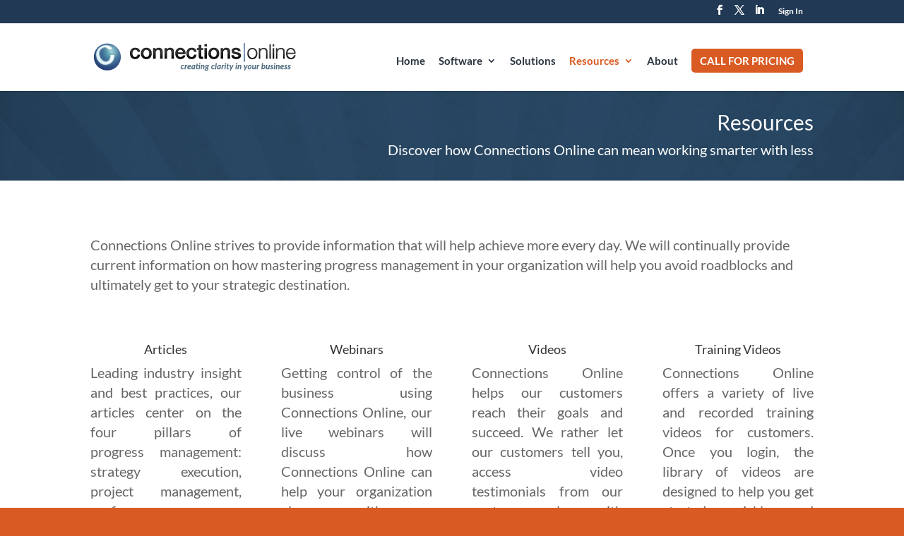

--- FILE ---
content_type: text/css
request_url: https://www.connectionsonline.net/wp-content/uploads/layerslider.custom.css?ver=1460127600
body_size: -422
content:
.ls-layer a:hover {
	color: blue;
	text-decoration: underline;
}
.ls-3d-box div { background: #777; }


--- FILE ---
content_type: text/css
request_url: https://www.connectionsonline.net/wp-content/themes/Connections%20Online/style.css?ver=4.27.4
body_size: 1894
content:
/*
Theme Name: Connections Online
Theme URI: http://www.dbwp.com/newsite
Version: 2.4.7
Description: 2 Column
Author: Digital Brew
Template: Divi
*/

@import url("../Divi/style.css");
/* =Theme customization starts here
------------------------------------------------------- */
body{font-size: 20px !important; line-height:1.4em;}
p {font-size: 20px;}
.home-video-section img {
    border: 5px solid #fff;
}
#top-header { z-index: 9000; }
#main-header { z-index: 9000; }

h4 { margin-top: 1em; }
.testimonial h2 { line-height: 1.4em; }
article.type-post h1 { text-shadow: 1px 1px 5px #000; }

.frm_style_formidable-style.with_frm_style input[type=submit] { float: right !important; }
.frm_style_formidable-style.with_frm_style .frm-show-form .frm_section_heading h3 { padding: 30px 0 3px 0 !important; }
.seo_h1 { font-size: 26px; text-shadow: none; }
#frm_form_8_container { margin-left: auto; margin-right: auto; }
#frm_form_8_container input[type=submit] { width: 100px; margin-top: 27px; }
.et_pb_fullwidth_header .header-content { margin-left: 0px !important; }
#footer-info { padding-left: 80px; font-size: 16px;}
.page-template-page-seo #footer-info { padding-left: 0px;}
#features_button { width: 100%; height: 66px; background-color: #e9e9e9; border: 1px #bcbcbc; border-radius: 3px; -moz-border-radius: 5px !important; font-family: 'Roboto', sans-serif !important; font-size: 16px; color: #2b3540; font-weight: 300px; border-style: solid; padding: 0px !important; }
#features_button:hover { background-color: #fdfdfd; cursor: pointer; }
#features_button:active { background-color: #fdfdfd; cursor: pointer; }
#features_button img { padding-top: 2px; float: left; }
#features_button p { margin: 0px !important; padding-top: 8px; }
#features_button_content_1 { width: 160px; margin-left: 15px; }
#features_button_content_2 { width: 205px; margin-left: 15px; }
#features_button_content_3 { width: 205px; margin-left: 15px; }
#features_button_content_4 { width: 140px; margin-left: 15px; }
#features_button_content_5 { width: 205px; margin-left: 15px; }
#andy-pic .et_pb_column_1_3 { top: inherit !important; bottom: -133px !important; }
#top-menu li li a { padding: 5px 10px; width: 190px; }
#top-menu li li { padding: 0 !important; margin: 0; }
.nav li ul { padding: 10px 0; width: 190px; }

@media all and ( min-width: 981px ) {
	#five-cta_section .et_pb_code { width: auto; float: left; }
	#main-header #top-menu #menu-item-3211 a {
	    background-color: #d95b23;
	    border-radius: 5px;
	    color: #fff !important;
	    padding: 10px 12px !important;
	}
	#main-header #top-menu #menu-item-3211 a:hover{background: #783213;opacity:1;}
}
.button_slider_m { border: 2px solid #fff; padding: 10px 22px; border-radius: 3px; font-size: 20px; font-weight: 500; }
.button_slider_m:hover { background-color: rgba(255, 255, 255, 0.3); border: 2px solid rgba(255, 255, 255, 0.1); }
@media ( max-width:768px ) {
	.slider_btn { margin-left: 37%; }
	.button_slider_m { border: 2px solid #fff; border-radius: 3px; font-size: 9px; font-weight: 500; margin-top: 27px; padding: 1px 11px; }
}

/* CUSTOM STYLES */
.slider_content1 { margin-left: 192px; text-align: right; }
.slider_content1 h1 { font-size: 42px; color: #fff; }
.slider_content { margin-left: 187px; text-align: right; }
.slider_content h1 { font-size: 42px; color: #fff; }
.slider_text2 { margin-left: 155px; }
.slider_button { margin-left: 255px; }
.heading-more { color: #dd6e00 !important; }
.et-learn-more span.et_learnmore_arrow span { background: rgba(0, 0, 0, 0) url("images/shortcodes-sprite.png") no-repeat scroll -58px -2px !important; }
.font, .pricing-table, .ptp-cp3-data-holder, .ptp-cp3-price-holder, .ptp-cp3-price-table .head .ptp-cp3-plan-title, .sign-up, button { font-family: "Lato",Helvetica,Arial,Lucida,sans-serif !important; font-weight: 300 !important; }
.cp3-ptp-price { line-height: normal !important; margin-top: 10px; }
.error404 .et_pb_fullwidth_header_0 { margin-left: 0px; padding-top: 20px; padding-bottom: 20px; }
.error404 .et_pb_section_0 { background-image: url(/wp-content/uploads/2015/11/blue-slide-background.jpg); }
.error404 .et_pb_fullwidth_header_0.et_pb_fullwidth_header .header-content h1 { color: #ffffff !important; font-size: 30px; }
.error404 .et_pb_fullwidth_header_0.et_pb_fullwidth_header .et_pb_fullwidth_header_subhead { color: #ffffff !important; font-size: 20px; }
.widget_search input#searchsubmit { background: #d95b23; color: #fff; font-weight: bold; border: #d95b23 solid 1px; }


.ls-l { line-height: 100% !important; }
#home_cta { padding: 20px 60px 50px 60px !important; background-image: url(/wp-content/uploads/2015/11/blue-slide-background.jpg) !important; background-size: 100% 100%; background-repeat: no-repeat; }
.et_mobile_menu { padding: 0; }
.menu-item { padding-right: 15px !important; }
.et_mobile_menu .menu-item { padding-right: 0 !important; }
.et_pb_pricing_content_top { padding-bottom: 10px !important; }
.et_pb_column_4_4 .et_pb_pricing_table:nth-child(4n+1) { clear: none; }
.et_pb_column_4_4 .et_pb_pricing_table { width: 20%; }
.et_pb_column_4_4 .et_pb_pricing_table:nth-child(n+5) { margin-top: 30px; }
#newsletter-signup { padding: 20px 60px 40px 60px !important; background-image: url(/wp-content/uploads/2015/08/sheader_texture_bg.png) !important; background-size: auto; background-repeat: repeat; }
.et_pb_blurb_position_left .et_pb_blurb_container { padding-top: 4px; }
.fullwidth-menu li > a:hover { color: #d95b23; text-decoration: underline; }
#footer-widgets { padding: 3% 0 0; }
.page-id-774 .et_pb_section:nth-child(odd) .et_pb_module { padding-right: 0; }
/*.page-id-774 .et_pb_section:nth-child(odd) .et_pb_toggle_title { text-align: right; padding-right: 0; }
.page-id-774 .et_pb_section:nth-child(odd) .et_pb_toggle_title::before { display: none; }*/
.page-id-774  .et_pb_section:nth-child(odd) .discover-more-toggle-class .et_pb_toggle_title { float: right; }
.page-id-774  .et_pb_section:nth-child(odd) .discover-more-toggle-class .et_pb_toggle_content { float: left; }
.discover-more-toggle-class .et_pb_toggle_title::before { display: none; }
.discover-more-toggle-class.et_pb_toggle.et_pb_module h5.et_pb_toggle_title {
    width: 200px;
    background-color: #dd6e00 !important;
    color: #fff !important;
    padding: 15px !important;
    border-radius: 5px;
}

.discover-more-toggle-class.et_pb_toggle.et_pb_module h5.et_pb_toggle_title:after
{
	font-family: "ETmodules" !important;
	font-weight: normal;
	font-style: normal;
	font-variant: normal;
	content: "\37";
	margin-left: 5px;
}

.discover-more-toggle-class.et_pb_toggle.et_pb_module.et_pb_toggle_open h5.et_pb_toggle_title:after
{
	content: "\36";
}

#footer-right {
    float: right;
    color: #fff;
	font-size: 16px;
}
#footer-right a {
    color: #fff;
    font-weight: 700;
}

.trial-menu-item a {
    /*font-size: 17px !important;*/
    text-transform: uppercase !important;
}
#text-2 { margin-bottom: 10px !important; }
.page-template-page-trial label, .page-template-page-trial .frm_description {color: #fff !important;}
.page-template-page-trial .frm_style_formidable-style.with_frm_style input[type=submit] {float: none !important;}

@media all and ( min-width: 981px ) {
	#five-cta_section .et_pb_column { padding: 0% 4%; }
	#five-cta_section .et_pb_blurb { width: 17%; float: left; margin-left: 25px; }
	#five-cta_section .et_pb_blurb_4 { margin-right: 0px !important; }
	#five-cta_section .et_pb_column { padding: 0% 2%; }
	#home_cta .et_pb_column_1_3 { width: 1050px; position: absolute; top: -3px; left: -50px; z-index: 9; }
	#home_cta .et_pb_column_2_3 { float: right; position: relative; padding-left: 10px; right: -50px; z-index: 99; }
	.et-pb-controllers { bottom: 2px; }
}
@media all and ( min-width: 981px ) and ( max-width: 1130px ) {
	#top-menu li { padding-right: 12px !important; }
	.container.et_menu_container { width: 95%; }
}
@media all and ( max-width: 980px ) {
	#five-cta_section .et_pb_column { display: none !important; }
	#home_cta .et_pb_column_1_3 { display: none !important; width: 0px !important; }
	#home_cta .et_pb_column_2_3 { }
	.et-pb-controllers { bottom: 2px; }
	.et_header_style_left #logo,
	.et_header_style_split #logo {
		max-width: 100% !important;
	}
	#footer-info { padding-left:0 !important; }
	#footer-right { float: none; text-align: center; }
}
@media all and ( min-width: 720px ) and ( max-width: 980px) {
	#five-cta_section .et_pb_blurb { width: 15%; float: left; margin-left: 10px; }
	#five-cta_section .et_pb_blurb_4 { margin-right: 0px !important; }
}
@media all and (max-width: 640px) {
	.et_menu_container { width: 95% !important; }
}

--- FILE ---
content_type: application/javascript
request_url: https://www.connectionsonline.net/scripts/trial.js
body_size: 1211
content:
(function($) { 
	!function (e, i) { if ("function" == typeof define && define.amd) define(["exports", "jquery"], function (e, r) { return i(e, r) }); else if ("undefined" != typeof exports) { var r = require("jquery"); i(exports, r) } else i(e, e.jQuery || e.Zepto || e.ender || e.$) }(this, function (e, i) { function r(e, r) { function n(e, i, r) { return e[i] = r, e } function a(e, i) { for (var r, a = e.match(t.key) ; void 0 !== (r = a.pop()) ;) if (t.push.test(r)) { var u = s(e.replace(/\[\]$/, "")); i = n([], u, i) } else t.fixed.test(r) ? i = n([], r, i) : t.named.test(r) && (i = n({}, r, i)); return i } function s(e) { return void 0 === h[e] && (h[e] = 0), h[e]++ } function u(e) { switch (i('[name="' + e.name + '"]', r).attr("type")) { case "checkbox": return "on" === e.value ? !0 : e.value; default: return e.value } } function f(i) { if (!t.validate.test(i.name)) return this; var r = a(i.name, u(i)); return l = e.extend(!0, l, r), this } function d(i) { if (!e.isArray(i)) throw new Error("formSerializer.addPairs expects an Array"); for (var r = 0, t = i.length; t > r; r++) this.addPair(i[r]); return this } function o() { return l } function c() { return JSON.stringify(o()) } var l = {}, h = {}; this.addPair = f, this.addPairs = d, this.serialize = o, this.serializeJSON = c } var t = { validate: /^[a-z_][a-z0-9_]*(?:\[(?:\d*|[a-z0-9_]+)\])*$/i, key: /[a-z0-9_]+|(?=\[\])/gi, push: /^$/, fixed: /^\d+$/, named: /^[a-z0-9_]+$/i }; return r.patterns = t, r.serializeObject = function () { return new r(i, this).addPairs(this.serializeArray()).serialize() }, r.serializeJSON = function () { return new r(i, this).addPairs(this.serializeArray()).serializeJSON() }, "undefined" != typeof i.fn && (i.fn.serializeObject = r.serializeObject, i.fn.serializeJSON = r.serializeJSON), e.FormSerializer = r, r }); 
	
	$('body').on('click', '.sign-up', function(e) {
		e.preventDefault();
		var href = e.srcElement.href || null;
		if (href !== null) {
			// using the last character of the url, select the plan
			switch (href.slice(-1)) {
				case 'r': $('#col-trial-plan').val('COL-Starter'); break; // ...col-starte(r)
				case 'c': $('#col-trial-plan').val('COL-Basic'); break; // ...col-basi(c)
				case 'o': $('#col-trial-plan').val('COL-Pro'); break; // ...col-pr(o)
			}
		}
		$('#pum-5511').popmake('open');
	});

	$('body').on("submit", "#col-trial-form", function(e) { 
		e.preventDefault();

		$('#col-trial-submit').prop('disabled', true); 
		$('#col-trial-submit .start').hide();
		$('#col-trial-submit .saving').show();

		document.getElementById('gclid').value = readCookie('gclid');

		var data = $(this).serializeObject(); 

		$.ajax({ 
			url: 'https://api.connectionsonline.net/v4/sites/createtrial', 
			data: JSON.stringify(data), 
			crossDomain: true, 
			type: 'POST', 
			dataType: 'json', 
			contentType: 'application/json', 
		})
			.done(function (data, status) {
				// 2016-11-17 BTS: Adwords
				// from http://stackoverflow.com/a/25240908/715342
				window.google_trackConversion({
					google_conversion_id: 1006363645, 
					google_conversion_label: 'oE8kCLDajGwQ_cfv3wM',
					google_conversion_format: 3,
					google_conversion_color: 'ffffff',
					google_remarketing_only: false
				});

				$('#col-trial-success').show(); 
			})
			.fail(function (jqXHR, status, error) { 
				$('#col-trial-submit').prop('disabled', false); 
				$('#col-trial-submit .saving').hide();
				$('#col-trial-submit .start').show();
				alert(error); 
			}); 
		}); 
		
})( jQuery );

// 2016-11-17 BTS: Google AdWords save GCLID
// from https://support.google.com/adwords/answer/7012522
function readCookie(name) { 
var n = name + "="; 
var cookie = document.cookie.split(';'); 
for(var i=0;i < cookie.length;i++) {      
	var c = cookie[i];      
	while (c.charAt(0)==' '){c = c.substring(1,c.length);}      
	if (c.indexOf(n) == 0){return c.substring(n.length,c.length);} 
} 
return null; 
} 


--- FILE ---
content_type: text/plain
request_url: https://www.google-analytics.com/j/collect?v=1&_v=j102&a=351597060&t=pageview&_s=1&dl=https%3A%2F%2Fwww.connectionsonline.net%2Fresources%2F&ul=en-us%40posix&dt=Resources%20-%20Connections%20Online&sr=1280x720&vp=1280x720&_u=IEBAAEABAAAAACAAI~&jid=2107285423&gjid=1591729519&cid=597001299.1768685485&tid=UA-1912378-5&_gid=916276947.1768685485&_r=1&_slc=1&z=835949581
body_size: -453
content:
2,cG-L61S5R8JNR